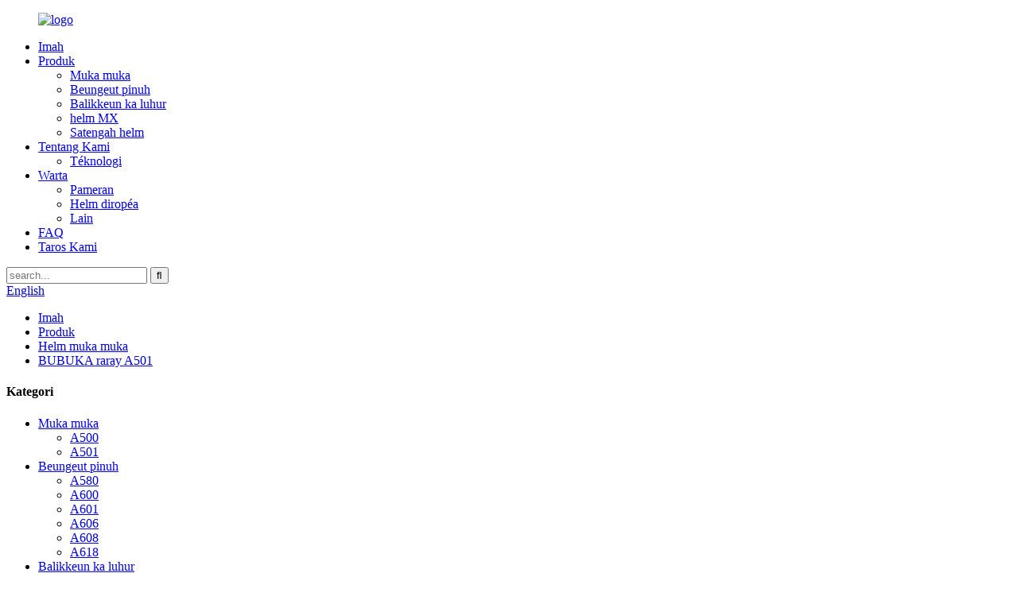

--- FILE ---
content_type: text/html
request_url: http://su.aegis-protection.net/open-face-a501/
body_size: 8724
content:
<!DOCTYPE html> <html dir="ltr" lang="su"> <head> <meta charset="UTF-8"/> <title>OPEN FACE A501 Factory - Cina OPEN FACE A501 Produsén &amp; Suppliers</title> <meta http-equiv="Content-Type" content="text/html; charset=UTF-8" /> <!-- Global site tag (gtag.js) - Google Analytics --> <script async src="https://www.googletagmanager.com/gtag/js?id=UA-233491898-39"></script> <script>
  window.dataLayer = window.dataLayer || [];
  function gtag(){dataLayer.push(arguments);}
  gtag('js', new Date());

  gtag('config', 'UA-233491898-39');
</script>  <meta name="viewport" content="width=device-width,initial-scale=1,minimum-scale=1,maximum-scale=1,user-scalable=no"> <link rel="apple-touch-icon-precomposed" href=""> <meta name="format-detection" content="telephone=no"> <meta name="apple-mobile-web-app-capable" content="yes"> <meta name="apple-mobile-web-app-status-bar-style" content="black"> <link href="//cdn.globalso.com/aegis-protection/style/global/style.css" rel="stylesheet" onload="this.onload=null;this.rel='stylesheet'"> <link href="//cdn.globalso.com/aegis-protection/style/public/public.css" rel="stylesheet" onload="this.onload=null;this.rel='stylesheet'"> <script type="text/javascript" src="//cdn.globalso.com/aegis-protection/style/global/js/jquery.min.js"></script> <link rel="shortcut icon" href="//cdn.globalso.com/aegis-protection/favicon.jpg" /> <link rel="canonical" href="https://www.aegis-protection.net/open-face-a501/" /> <meta name="description" content="OPEN FACE A501 Pabrikan, Pabrik, Pemasok Ti Cina,"quality first, price lowest, service best" is the spirit of our company. we sincerely welcome you to visit company and negotiate mutual business!" /> <link href="//cdn.globalso.com/hide_search.css" rel="stylesheet"/><link href="//www.aegis-protection.net/style/su.html.css" rel="stylesheet"/></head> <body> <header class="head-wrapper page-wrapper">   <nav class="nav-bar">     <div class="nav-wrap">     <figure class="logo"><a href="/">                 <img src="//cdn.globalso.com/aegis-protection/logo1.png" alt="logo">                 </a></figure>     <div class="nav-toggle"></div>     <ul class="nav">        <li><a href="/">Imah</a></li> <li><a href="/products/">Produk</a> <ul class="sub-menu"> 	<li><a href="/open-face-helmet/">Muka muka</a></li> 	<li><a href="/full-face-helmet/">Beungeut pinuh</a></li> 	<li><a href="/flip-up-helmet/">Balikkeun ka luhur</a></li> 	<li><a href="/mx-helmet/">helm MX</a></li> 	<li><a href="/half-helmet/">Satengah helm</a></li> </ul> </li> <li><a href="/about-us/">Tentang Kami</a> <ul class="sub-menu"> 	<li><a href="/technology/">Téknologi</a></li> </ul> </li> <li><a href="/news/">Warta</a> <ul class="sub-menu"> 	<li><a href="/news_catalog/exhibition/">Pameran</a></li> 	<li><a href="/news_catalog/updated-helmets/">Helm diropéa</a></li> 	<li><a href="/news_catalog/others/">Lain</a></li> </ul> </li> <li><a href="/faq/">FAQ</a></li> <li><a href="/contact-us/">Taros Kami</a></li>       </ul>     <div class="head-right">       <div class="head-search">         <div class="head-search-form">          <form  action="/search.php" method="get">           <input class="search-ipt" type="text" placeholder="search..."  name="s" id="s" />           <input type="hidden" name="cat" value="490"/>           <input class="search-btn" type="submit"  id="searchsubmit" value="&#xf002;"/>         </form>         </div>         <div class="search-toggle"></div>       </div>        <div class="change-language ensemble">   <div class="change-language-info">     <div class="change-language-title medium-title">        <div class="language-flag language-flag-en"><a href="https://www.aegis-protection.net/"><b class="country-flag"></b><span>English</span> </a></div>        <b class="language-icon"></b>      </div> 	<div class="change-language-cont sub-content">         <div class="empty"></div>     </div>   </div> </div> <!--theme184-->    </div>     </div>   </nav> </header>     <nav class="path-bar">   <ul class="path-nav gm-sep">     <li> <a itemprop="breadcrumb" href="/">Imah</a></li><li> <a itemprop="breadcrumb" href="/products/" title="Products">Produk</a> </li><li> <a itemprop="breadcrumb" href="/open-face-helmet/" title="Open face helmet">Helm muka muka</a> </li><li> <a href="#">BUBUKA raray A501</a></li>   </ul> </nav>	 <section class="layout main_content">      	 <aside class="aside"> <section class="aside-wrap">            <section class="side-widget">              <div class="side-tit-bar">                 <h4 class="side-tit">Kategori</h4>              </div>               <ul class="side-cate">                <li class="current-menu-ancestor current-menu-parent"><a href="/open-face-helmet/">Muka muka</a> <ul class="sub-menu"> 	<li><a href="/open-face-a500/">A500</a></li> 	<li class="nav-current"><a href="/open-face-a501/">A501</a></li> </ul> </li> <li><a href="/full-face-helmet/">Beungeut pinuh</a> <ul class="sub-menu"> 	<li><a href="/full-face-a580/">A580</a></li> 	<li><a href="/full-face-a600/">A600</a></li> 	<li><a href="/full-face-a601/">A601</a></li> 	<li><a href="/full-face-a606/">A606</a></li> 	<li><a href="/full-face-a608/">A608</a></li> 	<li><a href="/full-face-a618/">A618</a></li> </ul> </li> <li><a href="/flip-up-helmet/">Balikkeun ka luhur</a> <ul class="sub-menu"> 	<li><a href="/flip-up-a900/">A900</a></li> </ul> </li> <li><a href="/half-helmet/">Satengah helm</a> <ul class="sub-menu"> 	<li><a href="/half-helmet-a888/">A888</a></li> </ul> </li> <li><a href="/mx-helmet/">helm MX</a> <ul class="sub-menu"> 	<li><a href="/off-road-a780/">A780</a></li> 	<li><a href="/off-road-a800/">A800</a></li> </ul> </li>                 </ul>                 </section>  		  <div class="side-widget">                 <div class="side-tit-bar">                 <h2 class="side-tit">produk unggulan</h2>                 </div>                 <div class="side-product-items">                 <span  class="btn-prev"></span>          			<div class="items_content">                      <ul class="gm-sep"> <li class="side_product_item"><figure>                              <a  class="item-img" href="/mx-helmet-model-a619-product/"><img src="//cdn.globalso.com/aegis-protection/2-removebg-preview_看图王-300x300.png" alt="MX helm modél A619"></a>                               <figcaption><a href="/mx-helmet-model-a619-product/">MX helm modél A619</a></figcaption>                           </figure>                           </li>                         <li class="side_product_item"><figure>                              <a  class="item-img" href="/full-face-a618-carbon-3k-black-matt-new-arrival-product/"><img src="//cdn.globalso.com/aegis-protection/16572571234311-300x300.jpg" alt="Muka pinuh A618 karbon 3K matt hideung (kadatangan anyar)"></a>                               <figcaption><a href="/full-face-a618-carbon-3k-black-matt-new-arrival-product/">Muka pinuh A618 karbon 3K matt hideung (kadatangan anyar)</a></figcaption>                           </figure>                           </li>                         <li class="side_product_item"><figure>                              <a  class="item-img" href="/open-face-a500-carbon-3k-glossy-new-product/"><img src="//cdn.globalso.com/aegis-protection/IMG_7250-拷贝-300x300.jpg" alt="Muka muka A500 Carbon 3K herang"></a>                               <figcaption><a href="/open-face-a500-carbon-3k-glossy-new-product/">Muka muka A500 Carbon 3K herang</a></figcaption>                           </figure>                           </li>                         <li class="side_product_item"><figure>                              <a  class="item-img" href="/full-face-a606-carbon-3k-black-matt-product/"><img src="//cdn.globalso.com/aegis-protection/IMG_9743-编辑-300x300.jpg" alt="raray pinuh A606 karbon 3K matt hideung"></a>                               <figcaption><a href="/full-face-a606-carbon-3k-black-matt-product/">raray pinuh A606 karbon 3K matt hideung</a></figcaption>                           </figure>                           </li>                         <li class="side_product_item"><figure>                              <a  class="item-img" href="/a900-matt-black-product/"><img src="//cdn.globalso.com/aegis-protection/微信图片_2022072714180213-removebg-preview-300x300.png" alt="FIP UP HELMET A900 MATT BLACK"></a>                               <figcaption><a href="/a900-matt-black-product/">FIP UP HELMET A900 MATT BLACK</a></figcaption>                           </figure>                           </li>                         <li class="side_product_item"><figure>                              <a  class="item-img" href="/full-face-helmet-a601-black-matt-new-arrival-product/"><img src="//cdn.globalso.com/aegis-protection/2-removebg-preview-removebg-preview2-300x300.png" alt="Helm full face A601 Black matt (kadatangan anyar)"></a>                               <figcaption><a href="/full-face-helmet-a601-black-matt-new-arrival-product/">Helm full face A601 Black matt (kadatangan anyar)</a></figcaption>                           </figure>                           </li>                         <li class="side_product_item"><figure>                              <a  class="item-img" href="/a800-matt-black-product/"><img src="//cdn.globalso.com/aegis-protection/1657023517145-300x300.jpg" alt="OFF ROAD helm A800 Retro"></a>                               <figcaption><a href="/a800-matt-black-product/">OFF ROAD helm A800 Retro</a></figcaption>                           </figure>                           </li>                         <li class="side_product_item"><figure>                              <a  class="item-img" href="/a888-plain-product/"><img src="//cdn.globalso.com/aegis-protection/MATT_BLACK-removebg-preview-300x300.png" alt="RINGAN, Awét satengah helm A888 polos"></a>                               <figcaption><a href="/a888-plain-product/">RINGAN, Awét satengah helm A888 polos</a></figcaption>                           </figure>                           </li>                                                                </ul>                  </div>                 <span  class="btn-next"></span>                 </div>             </div> 		   </section> 	  </aside>       <section class="main">        <div class="main-tit-bar">                  <h1 class="title">BUBUKA raray A501</h1>                  <div class="share-this"> <div class="addthis_sharing_toolbox"></div>                  </div>                  <div class="clear"></div>               </div>      <div class="items_list">                 <ul class="gm-sep">    <li class="product-item wow flipInY animated">             <figure class="item-wrap">               <span class="item_img"><img src="//cdn.globalso.com/aegis-protection/IMG_6874-拷贝-300x300.jpg" alt="HELMET MUKA BUKAK (HELMET MOTOR 3/4) A501 Rodder Bones"><a href="/open-face-helmet-34-motorcycle-helmets-a501-rodder-bones-product/" title="OPEN FACE HELMET (3/4 MOTORCYCLE HELMETS) A501 Rodder Bones" class="item-shadow"></a> </span>              <figcaption class="item-info">                 <a href="/open-face-helmet-34-motorcycle-helmets-a501-rodder-bones-product/" class="view-btn">nempo jéntré</a> </figcaption>                 	                 <span class="top_left">Panas!</span>                             </figure>           </li>    <li class="product-item wow flipInY animated">             <figure class="item-wrap">               <span class="item_img"><img src="//cdn.globalso.com/aegis-protection/IMG_6734-300x300.jpg" alt="Muka helm A501 Carbon forge"><a href="/open-face-helmet-a501-carbon-forge-product/" title="Open face helmet A501 Carbon forge" class="item-shadow"></a> </span>              <figcaption class="item-info">                 <a href="/open-face-helmet-a501-carbon-forge-product/" class="view-btn">nempo jéntré</a> </figcaption>                 	                 <span class="top_left">Panas!</span>                             </figure>           </li>    <li class="product-item wow flipInY animated">             <figure class="item-wrap">               <span class="item_img"><img src="//cdn.globalso.com/aegis-protection/IMG_6854-拷贝-300x300.jpg" alt="Muka muka A501 karbon 3K"><a href="/open-face-a501-carbon-3k-product/" title="Open face A501 carbon 3K" class="item-shadow"></a> </span>              <figcaption class="item-info">                 <a href="/open-face-a501-carbon-3k-product/" class="view-btn">nempo jéntré</a> </figcaption>                 	                 <span class="top_left">Panas!</span>                             </figure>           </li>    <li class="product-item wow flipInY animated">             <figure class="item-wrap">               <span class="item_img"><img src="//cdn.globalso.com/aegis-protection/IMG_6823-拷贝-300x300.jpg" alt="BUBUKA raray helm A501 Fiberglass Mono"><a href="/a501-matt-black-product/" title="OPEN FACE HELMET A501  Fiberglass Mono" class="item-shadow"></a> </span>              <figcaption class="item-info">                 <a href="/a501-matt-black-product/" class="view-btn">nempo jéntré</a> </figcaption>                 	                 <span class="top_left">Panas!</span>                             </figure>           </li>    <li class="product-item wow flipInY animated">             <figure class="item-wrap">               <span class="item_img"><img src="//cdn.globalso.com/aegis-protection/IMG_9292-removebg-preview-300x300.png" alt="Helm raray muka (3/4 Helm motor) A501 STAR"><a href="/a501-star-product/" title="OPEN FACE HELMET (3/4 Motorcycle Helmets) A501 STAR" class="item-shadow"></a> </span>              <figcaption class="item-info">                 <a href="/a501-star-product/" class="view-btn">nempo jéntré</a> </figcaption>                             </figure>           </li>    <li class="product-item wow flipInY animated">             <figure class="item-wrap">               <span class="item_img"><img src="//cdn.globalso.com/aegis-protection/IMG_6915-拷贝-300x300.jpg" alt="HELMET BUKUNG (3/4 Helm Motor) BENDERA A501"><a href="/a501-flag-product/" title="OPEN FACE HELMET (3/4 Motorcycle Helmets) A501 FLAG" class="item-shadow"></a> </span>              <figcaption class="item-info">                 <a href="/a501-flag-product/" class="view-btn">nempo jéntré</a> </figcaption>                             </figure>           </li>          </ul>        </div>            <div class="page-bar">          <div class="pages"></div>       </div>    </section> </section> <footer class="web_footer">     <div class="foot_service">       <div class="layout">         <div class="foot_items">           <nav class="foot_item wow fadeInLeftA" data-wow-delay=".1s" data-wow-duration=".8s">           <div class="foot_item_hd">               <h2 class="title"><a href="/about-us/">tentang Kami</a></h2>             </div>             <div class="foot_item_hd">                     <img src="https://www.aegis-protection.net/uploads/logo2.png" alt="logo" class="logo">                     </div>             <div class="foot_item_bd">               <div class="company_subscribe">                 <div class="learn_more">                   <a href="javascript:" class="button email inquiryfoot" onclick="showMsgPop();">Ménta Quote a</a>                 </div>               </div>               <ul class="foot_sns">                             <li><a target="_blank" href="https://www.facebook.com/AegisHelmets/?ref=pages_you_manage"><img src="//cdn.globalso.com/aegis-protection/face.jpg" alt="beungeut"></a></li>                         <li><a target="_blank" href="https://www.instagram.com/aegis_helmet/"><img src="//cdn.globalso.com/aegis-protection/ins.jpg" alt="asup"></a></li>                         <li><a target="_blank" href="https://www.youtube.com/channel/UCWFys6imUWWYRwLGbalnSZw"><img src="//cdn.globalso.com/aegis-protection/youtube.jpg" alt="youtube"></a></li>                         <li><a target="_blank" href="https://www.tiktok.com/@aegishelmet"><img src="//cdn.globalso.com/aegis-protection/logoDouyin.jpg" alt="logoDouyin"></a></li>                           </ul>             </div>           </nav>           <nav class="foot_item wow fadeInLeftA" data-wow-delay=".1s" data-wow-duration=".8s">           <div class="foot_item_hd">               <h2 class="title">produk</h2>             </div>                         <div class="foot_item_bd">               <ul class="side-cate">                <li class="current-menu-ancestor current-menu-parent"><a href="/open-face-helmet/">Muka muka</a> <ul class="sub-menu"> 	<li><a href="/open-face-a500/">A500</a></li> 	<li class="nav-current"><a href="/open-face-a501/">A501</a></li> </ul> </li> <li><a href="/full-face-helmet/">Beungeut pinuh</a> <ul class="sub-menu"> 	<li><a href="/full-face-a580/">A580</a></li> 	<li><a href="/full-face-a600/">A600</a></li> 	<li><a href="/full-face-a601/">A601</a></li> 	<li><a href="/full-face-a606/">A606</a></li> 	<li><a href="/full-face-a608/">A608</a></li> 	<li><a href="/full-face-a618/">A618</a></li> </ul> </li> <li><a href="/flip-up-helmet/">Balikkeun ka luhur</a> <ul class="sub-menu"> 	<li><a href="/flip-up-a900/">A900</a></li> </ul> </li> <li><a href="/half-helmet/">Satengah helm</a> <ul class="sub-menu"> 	<li><a href="/half-helmet-a888/">A888</a></li> </ul> </li> <li><a href="/mx-helmet/">helm MX</a> <ul class="sub-menu"> 	<li><a href="/off-road-a780/">A780</a></li> 	<li><a href="/off-road-a800/">A800</a></li> </ul> </li>                 </ul>             </div>           </nav>           <nav class="foot_item wow fadeInLeftA" data-wow-delay=".2s" data-wow-duration=".8s">             <div class="foot_item_hd">               <h2 class="title">warta</h2>             </div>             <div class="foot_item_bd">               <ul> 			                                  <li class="news_cell">                   <!-- <figure class="cell_img">  			   <a href="https://www.aegis-protection.net/news/exhibition/">	<img src="//cdn.globalso.com/aegis-protection/i63q.jpg" alt="news"> 	</a> 			  </figure> -->                   <div class="cell_cont">                     <h3 class="news_tit"><a href="/news/exhibition/">Pameran</a></h3>                                       </div>                 </li>                                 <li class="news_cell">                   <!-- <figure class="cell_img">  			   <a href="https://www.aegis-protection.net/news/ece-22-06-standard-test-passed/"></a> 			  </figure> -->                   <div class="cell_cont">                     <h3 class="news_tit"><a href="/news/ece-22-06-standard-test-passed/">ECE 22.06 TES STANDAR LULUS</a></h3>                                       </div>                 </li>                                 <li class="news_cell">                   <!-- <figure class="cell_img">  			   <a href="https://www.aegis-protection.net/news/helmets-new-homologation/"></a> 			  </figure> -->                   <div class="cell_cont">                     <h3 class="news_tit"><a href="/news/helmets-new-homologation/">HELMET, HOMOLOGASI ANYAR</a></h3>                                       </div>                 </li>                               </ul>             </div>           </nav>           <nav class="foot_item wow fadeInLeftA" data-wow-delay=".3s" data-wow-duration=".8s">             <div class="foot_item_hd">               <h2 class="title"><a href="/contact-us/">taros Kami</a></h2>             </div>             <div class="foot_item_bd">                <address class="foot_contact_list">               <!-- icons:                    ============================                    contact_ico_local                    contact_ico_phone                    contact_ico_email                    contact_ico_fax                    contact_ico_skype                    contact_ico_time -->                <ul> 			                    <li class="contact_item">                    <i class="contact_ico contact_ico_local"></i>                    <div class="contact_txt">                      <span class="item_val">alamat pabrik: No.22 Xingye Jalan, Yangxin County, Kota Huangshi, Hubei, Cina</span>                    </div>                  </li> 				                  <li class="contact_item">                    <i class="contact_ico contact_ico_phone"></i> 				                       <div class="contact_txt"> 				   <span class="contact_label">Telepon:</span>                      <a class="tel_link" href="tel:+86 0714-7308268"><span class="item_val">+86 0714-7308268</span></a>                    </div> 				   				                    </li>                                     <li class="contact_item">                    <i class="contact_ico contact_ico_email"></i>                    <div class="contact_txt">                      <a href="mailto:info@aegis-protection.com" ><span class="item_val">info@aegis-protection.com</span></a>                    </div>                  </li> 				                 </ul>               </address>             </div>           </nav>         </div>       </div>     </div>     <div class="foot-copyright">     <p>© Hak Cipta - 2010-2022 : Sadaya Hak Ditangtayungan.<script type="text/javascript" src="//www.globalso.site/livechat.js"></script></p>     <a href="/featured/">Produk Panas</a>, <a href="/sitemap.xml">Peta situs</a><br><a href='/updated-motorcycle-helmet/' title='Updated Motorcycle Helmet'>Helm motor diropéa</a>,  <a href='/jet-helemt/' title='Jet Helemt'>Jet Helemt</a>,  <a href='/motorcycle-racing-helmets/' title='Motorcycle Racing Helmets'>Helm Balap Motor</a>,  <a href='/dot-helemt/' title='Dot Helemt'>Titik Helemt</a>,  <a href='/top-motorcycle-helmets/' title='Top Motorcycle Helmets'>Top motor Helms</a>,  <a href='/dog-helmet/' title='Dog Helmet'>Helm Anjing</a>,    </div>   </footer>                 <aside class="scrollsidebar" id="scrollsidebar">   <div class="side_content">     <div class="side_list">       <header class="hd"><img src="//cdn.globalso.com/title_pic.png" alt="Inuiry online"/></header>       <div class="cont">         <li><a class="email" href="javascript:" onclick="showMsgPop();">Kirim surélék</a></li>                         <li><a target="_blank" class="skype" href="skype:info@aegis-protection.com?chat">Skype</a></li>                         <!--         <li><a target="_blank" class="whatsapp" href="https://api.whatsapp.com/send?phone=8618516158070&text=Hello">WhatsApp1</a></li> -->         <li><a target="_blank" class="whatsapp" href="https://api.whatsapp.com/send?phone=8613666132716&text=Hello">WhatsApp</a></li>       </div>                   <div class="side_title"><a  class="close_btn"><span>x</span></a></div>     </div>   </div>   <div class="show_btn"></div> </aside>   <section class="inquiry-pop-bd">            <section class="inquiry-pop">                 <i class="ico-close-pop" onclick="hideMsgPop();"></i>  <script type="text/javascript" src="//www.globalso.site/form.js"></script>            </section> </section>  <script type="text/javascript" src="//cdn.globalso.com/aegis-protection/style/global/js/common.js"></script> <script type="text/javascript" src="//cdn.globalso.com/aegis-protection/style/public/public.js"></script> <!--[if lt IE 9]> <script src="//cdn.globalso.com/aegis-protection/style/global/js/html5.js"></script> <![endif]--> <script>
function getCookie(name) {
    var arg = name + "=";
    var alen = arg.length;
    var clen = document.cookie.length;
    var i = 0;
    while (i < clen) {
        var j = i + alen;
        if (document.cookie.substring(i, j) == arg) return getCookieVal(j);
        i = document.cookie.indexOf(" ", i) + 1;
        if (i == 0) break;
    }
    return null;
}
function setCookie(name, value) {
    var expDate = new Date();
    var argv = setCookie.arguments;
    var argc = setCookie.arguments.length;
    var expires = (argc > 2) ? argv[2] : null;
    var path = (argc > 3) ? argv[3] : null;
    var domain = (argc > 4) ? argv[4] : null;
    var secure = (argc > 5) ? argv[5] : false;
    if (expires != null) {
        expDate.setTime(expDate.getTime() + expires);
    }
    document.cookie = name + "=" + escape(value) + ((expires == null) ? "": ("; expires=" + expDate.toUTCString())) + ((path == null) ? "": ("; path=" + path)) + ((domain == null) ? "": ("; domain=" + domain)) + ((secure == true) ? "; secure": "");
}
function getCookieVal(offset) {
    var endstr = document.cookie.indexOf(";", offset);
    if (endstr == -1) endstr = document.cookie.length;
    return unescape(document.cookie.substring(offset, endstr));
}

var firstshow = 0;
var cfstatshowcookie = getCookie('easyiit_stats');
if (cfstatshowcookie != 1) {
    a = new Date();
    h = a.getHours();
    m = a.getMinutes();
    s = a.getSeconds();
    sparetime = 1000 * 60 * 60 * 24 * 1 - (h * 3600 + m * 60 + s) * 1000 - 1;
    setCookie('easyiit_stats', 1, sparetime, '/');
    firstshow = 1;
}
if (!navigator.cookieEnabled) {
    firstshow = 0;
}
var referrer = escape(document.referrer);
var currweb = escape(location.href);
var screenwidth = screen.width;
var screenheight = screen.height;
var screencolordepth = screen.colorDepth;
$(function($){
   $.get("/statistic.php", { action:'stats_init', assort:0, referrer:referrer, currweb:currweb , firstshow:firstshow ,screenwidth:screenwidth, screenheight: screenheight, screencolordepth: screencolordepth, ranstr: Math.random()},function(data){}, "json");
			
});
</script> <ul class="prisna-wp-translate-seo" id="prisna-translator-seo"><li class="language-flag language-flag-en"><a href="https://www.aegis-protection.net/open-face-a501/" title="English" target="_blank"><b class="country-flag"></b><span>English</span></a></li><li class="language-flag language-flag-zh"><a href="http://zh.aegis-protection.net/open-face-a501/" title="Chinese" target="_blank"><b class="country-flag"></b><span>Chinese</span></a></li><li class="language-flag language-flag-zh-TW"><a href="http://zh-TW.aegis-protection.net/open-face-a501/" title="Chinese" target="_blank"><b class="country-flag"></b><span>Chinese</span></a></li><li class="language-flag language-flag-fr"><a href="http://fr.aegis-protection.net/open-face-a501/" title="French" target="_blank"><b class="country-flag"></b><span>French</span></a></li><li class="language-flag language-flag-de"><a href="http://de.aegis-protection.net/open-face-a501/" title="German" target="_blank"><b class="country-flag"></b><span>German</span></a></li><li class="language-flag language-flag-pt"><a href="http://pt.aegis-protection.net/open-face-a501/" title="Portuguese" target="_blank"><b class="country-flag"></b><span>Portuguese</span></a></li><li class="language-flag language-flag-es"><a href="http://es.aegis-protection.net/open-face-a501/" title="Spanish" target="_blank"><b class="country-flag"></b><span>Spanish</span></a></li><li class="language-flag language-flag-ru"><a href="http://ru.aegis-protection.net/open-face-a501/" title="Russian" target="_blank"><b class="country-flag"></b><span>Russian</span></a></li><li class="language-flag language-flag-ja"><a href="http://ja.aegis-protection.net/open-face-a501/" title="Japanese" target="_blank"><b class="country-flag"></b><span>Japanese</span></a></li><li class="language-flag language-flag-ko"><a href="http://ko.aegis-protection.net/open-face-a501/" title="Korean" target="_blank"><b class="country-flag"></b><span>Korean</span></a></li><li class="language-flag language-flag-ar"><a href="http://ar.aegis-protection.net/open-face-a501/" title="Arabic" target="_blank"><b class="country-flag"></b><span>Arabic</span></a></li><li class="language-flag language-flag-ga"><a href="http://ga.aegis-protection.net/open-face-a501/" title="Irish" target="_blank"><b class="country-flag"></b><span>Irish</span></a></li><li class="language-flag language-flag-el"><a href="http://el.aegis-protection.net/open-face-a501/" title="Greek" target="_blank"><b class="country-flag"></b><span>Greek</span></a></li><li class="language-flag language-flag-tr"><a href="http://tr.aegis-protection.net/open-face-a501/" title="Turkish" target="_blank"><b class="country-flag"></b><span>Turkish</span></a></li><li class="language-flag language-flag-it"><a href="http://it.aegis-protection.net/open-face-a501/" title="Italian" target="_blank"><b class="country-flag"></b><span>Italian</span></a></li><li class="language-flag language-flag-da"><a href="http://da.aegis-protection.net/open-face-a501/" title="Danish" target="_blank"><b class="country-flag"></b><span>Danish</span></a></li><li class="language-flag language-flag-ro"><a href="http://ro.aegis-protection.net/open-face-a501/" title="Romanian" target="_blank"><b class="country-flag"></b><span>Romanian</span></a></li><li class="language-flag language-flag-id"><a href="http://id.aegis-protection.net/open-face-a501/" title="Indonesian" target="_blank"><b class="country-flag"></b><span>Indonesian</span></a></li><li class="language-flag language-flag-cs"><a href="http://cs.aegis-protection.net/open-face-a501/" title="Czech" target="_blank"><b class="country-flag"></b><span>Czech</span></a></li><li class="language-flag language-flag-af"><a href="http://af.aegis-protection.net/open-face-a501/" title="Afrikaans" target="_blank"><b class="country-flag"></b><span>Afrikaans</span></a></li><li class="language-flag language-flag-sv"><a href="http://sv.aegis-protection.net/open-face-a501/" title="Swedish" target="_blank"><b class="country-flag"></b><span>Swedish</span></a></li><li class="language-flag language-flag-pl"><a href="http://pl.aegis-protection.net/open-face-a501/" title="Polish" target="_blank"><b class="country-flag"></b><span>Polish</span></a></li><li class="language-flag language-flag-eu"><a href="http://eu.aegis-protection.net/open-face-a501/" title="Basque" target="_blank"><b class="country-flag"></b><span>Basque</span></a></li><li class="language-flag language-flag-ca"><a href="http://ca.aegis-protection.net/open-face-a501/" title="Catalan" target="_blank"><b class="country-flag"></b><span>Catalan</span></a></li><li class="language-flag language-flag-eo"><a href="http://eo.aegis-protection.net/open-face-a501/" title="Esperanto" target="_blank"><b class="country-flag"></b><span>Esperanto</span></a></li><li class="language-flag language-flag-hi"><a href="http://hi.aegis-protection.net/open-face-a501/" title="Hindi" target="_blank"><b class="country-flag"></b><span>Hindi</span></a></li><li class="language-flag language-flag-lo"><a href="http://lo.aegis-protection.net/open-face-a501/" title="Lao" target="_blank"><b class="country-flag"></b><span>Lao</span></a></li><li class="language-flag language-flag-sq"><a href="http://sq.aegis-protection.net/open-face-a501/" title="Albanian" target="_blank"><b class="country-flag"></b><span>Albanian</span></a></li><li class="language-flag language-flag-am"><a href="http://am.aegis-protection.net/open-face-a501/" title="Amharic" target="_blank"><b class="country-flag"></b><span>Amharic</span></a></li><li class="language-flag language-flag-hy"><a href="http://hy.aegis-protection.net/open-face-a501/" title="Armenian" target="_blank"><b class="country-flag"></b><span>Armenian</span></a></li><li class="language-flag language-flag-az"><a href="http://az.aegis-protection.net/open-face-a501/" title="Azerbaijani" target="_blank"><b class="country-flag"></b><span>Azerbaijani</span></a></li><li class="language-flag language-flag-be"><a href="http://be.aegis-protection.net/open-face-a501/" title="Belarusian" target="_blank"><b class="country-flag"></b><span>Belarusian</span></a></li><li class="language-flag language-flag-bn"><a href="http://bn.aegis-protection.net/open-face-a501/" title="Bengali" target="_blank"><b class="country-flag"></b><span>Bengali</span></a></li><li class="language-flag language-flag-bs"><a href="http://bs.aegis-protection.net/open-face-a501/" title="Bosnian" target="_blank"><b class="country-flag"></b><span>Bosnian</span></a></li><li class="language-flag language-flag-bg"><a href="http://bg.aegis-protection.net/open-face-a501/" title="Bulgarian" target="_blank"><b class="country-flag"></b><span>Bulgarian</span></a></li><li class="language-flag language-flag-ceb"><a href="http://ceb.aegis-protection.net/open-face-a501/" title="Cebuano" target="_blank"><b class="country-flag"></b><span>Cebuano</span></a></li><li class="language-flag language-flag-ny"><a href="http://ny.aegis-protection.net/open-face-a501/" title="Chichewa" target="_blank"><b class="country-flag"></b><span>Chichewa</span></a></li><li class="language-flag language-flag-co"><a href="http://co.aegis-protection.net/open-face-a501/" title="Corsican" target="_blank"><b class="country-flag"></b><span>Corsican</span></a></li><li class="language-flag language-flag-hr"><a href="http://hr.aegis-protection.net/open-face-a501/" title="Croatian" target="_blank"><b class="country-flag"></b><span>Croatian</span></a></li><li class="language-flag language-flag-nl"><a href="http://nl.aegis-protection.net/open-face-a501/" title="Dutch" target="_blank"><b class="country-flag"></b><span>Dutch</span></a></li><li class="language-flag language-flag-et"><a href="http://et.aegis-protection.net/open-face-a501/" title="Estonian" target="_blank"><b class="country-flag"></b><span>Estonian</span></a></li><li class="language-flag language-flag-tl"><a href="http://tl.aegis-protection.net/open-face-a501/" title="Filipino" target="_blank"><b class="country-flag"></b><span>Filipino</span></a></li><li class="language-flag language-flag-fi"><a href="http://fi.aegis-protection.net/open-face-a501/" title="Finnish" target="_blank"><b class="country-flag"></b><span>Finnish</span></a></li><li class="language-flag language-flag-fy"><a href="http://fy.aegis-protection.net/open-face-a501/" title="Frisian" target="_blank"><b class="country-flag"></b><span>Frisian</span></a></li><li class="language-flag language-flag-gl"><a href="http://gl.aegis-protection.net/open-face-a501/" title="Galician" target="_blank"><b class="country-flag"></b><span>Galician</span></a></li><li class="language-flag language-flag-ka"><a href="http://ka.aegis-protection.net/open-face-a501/" title="Georgian" target="_blank"><b class="country-flag"></b><span>Georgian</span></a></li><li class="language-flag language-flag-gu"><a href="http://gu.aegis-protection.net/open-face-a501/" title="Gujarati" target="_blank"><b class="country-flag"></b><span>Gujarati</span></a></li><li class="language-flag language-flag-ht"><a href="http://ht.aegis-protection.net/open-face-a501/" title="Haitian" target="_blank"><b class="country-flag"></b><span>Haitian</span></a></li><li class="language-flag language-flag-ha"><a href="http://ha.aegis-protection.net/open-face-a501/" title="Hausa" target="_blank"><b class="country-flag"></b><span>Hausa</span></a></li><li class="language-flag language-flag-haw"><a href="http://haw.aegis-protection.net/open-face-a501/" title="Hawaiian" target="_blank"><b class="country-flag"></b><span>Hawaiian</span></a></li><li class="language-flag language-flag-iw"><a href="http://iw.aegis-protection.net/open-face-a501/" title="Hebrew" target="_blank"><b class="country-flag"></b><span>Hebrew</span></a></li><li class="language-flag language-flag-hmn"><a href="http://hmn.aegis-protection.net/open-face-a501/" title="Hmong" target="_blank"><b class="country-flag"></b><span>Hmong</span></a></li><li class="language-flag language-flag-hu"><a href="http://hu.aegis-protection.net/open-face-a501/" title="Hungarian" target="_blank"><b class="country-flag"></b><span>Hungarian</span></a></li><li class="language-flag language-flag-is"><a href="http://is.aegis-protection.net/open-face-a501/" title="Icelandic" target="_blank"><b class="country-flag"></b><span>Icelandic</span></a></li><li class="language-flag language-flag-ig"><a href="http://ig.aegis-protection.net/open-face-a501/" title="Igbo" target="_blank"><b class="country-flag"></b><span>Igbo</span></a></li><li class="language-flag language-flag-jw"><a href="http://jw.aegis-protection.net/open-face-a501/" title="Javanese" target="_blank"><b class="country-flag"></b><span>Javanese</span></a></li><li class="language-flag language-flag-kn"><a href="http://kn.aegis-protection.net/open-face-a501/" title="Kannada" target="_blank"><b class="country-flag"></b><span>Kannada</span></a></li><li class="language-flag language-flag-kk"><a href="http://kk.aegis-protection.net/open-face-a501/" title="Kazakh" target="_blank"><b class="country-flag"></b><span>Kazakh</span></a></li><li class="language-flag language-flag-km"><a href="http://km.aegis-protection.net/open-face-a501/" title="Khmer" target="_blank"><b class="country-flag"></b><span>Khmer</span></a></li><li class="language-flag language-flag-ku"><a href="http://ku.aegis-protection.net/open-face-a501/" title="Kurdish" target="_blank"><b class="country-flag"></b><span>Kurdish</span></a></li><li class="language-flag language-flag-ky"><a href="http://ky.aegis-protection.net/open-face-a501/" title="Kyrgyz" target="_blank"><b class="country-flag"></b><span>Kyrgyz</span></a></li><li class="language-flag language-flag-la"><a href="http://la.aegis-protection.net/open-face-a501/" title="Latin" target="_blank"><b class="country-flag"></b><span>Latin</span></a></li><li class="language-flag language-flag-lv"><a href="http://lv.aegis-protection.net/open-face-a501/" title="Latvian" target="_blank"><b class="country-flag"></b><span>Latvian</span></a></li><li class="language-flag language-flag-lt"><a href="http://lt.aegis-protection.net/open-face-a501/" title="Lithuanian" target="_blank"><b class="country-flag"></b><span>Lithuanian</span></a></li><li class="language-flag language-flag-lb"><a href="http://lb.aegis-protection.net/open-face-a501/" title="Luxembou.." target="_blank"><b class="country-flag"></b><span>Luxembou..</span></a></li><li class="language-flag language-flag-mk"><a href="http://mk.aegis-protection.net/open-face-a501/" title="Macedonian" target="_blank"><b class="country-flag"></b><span>Macedonian</span></a></li><li class="language-flag language-flag-mg"><a href="http://mg.aegis-protection.net/open-face-a501/" title="Malagasy" target="_blank"><b class="country-flag"></b><span>Malagasy</span></a></li><li class="language-flag language-flag-ms"><a href="http://ms.aegis-protection.net/open-face-a501/" title="Malay" target="_blank"><b class="country-flag"></b><span>Malay</span></a></li><li class="language-flag language-flag-ml"><a href="http://ml.aegis-protection.net/open-face-a501/" title="Malayalam" target="_blank"><b class="country-flag"></b><span>Malayalam</span></a></li><li class="language-flag language-flag-mt"><a href="http://mt.aegis-protection.net/open-face-a501/" title="Maltese" target="_blank"><b class="country-flag"></b><span>Maltese</span></a></li><li class="language-flag language-flag-mi"><a href="http://mi.aegis-protection.net/open-face-a501/" title="Maori" target="_blank"><b class="country-flag"></b><span>Maori</span></a></li><li class="language-flag language-flag-mr"><a href="http://mr.aegis-protection.net/open-face-a501/" title="Marathi" target="_blank"><b class="country-flag"></b><span>Marathi</span></a></li><li class="language-flag language-flag-mn"><a href="http://mn.aegis-protection.net/open-face-a501/" title="Mongolian" target="_blank"><b class="country-flag"></b><span>Mongolian</span></a></li><li class="language-flag language-flag-my"><a href="http://my.aegis-protection.net/open-face-a501/" title="Burmese" target="_blank"><b class="country-flag"></b><span>Burmese</span></a></li><li class="language-flag language-flag-ne"><a href="http://ne.aegis-protection.net/open-face-a501/" title="Nepali" target="_blank"><b class="country-flag"></b><span>Nepali</span></a></li><li class="language-flag language-flag-no"><a href="http://no.aegis-protection.net/open-face-a501/" title="Norwegian" target="_blank"><b class="country-flag"></b><span>Norwegian</span></a></li><li class="language-flag language-flag-ps"><a href="http://ps.aegis-protection.net/open-face-a501/" title="Pashto" target="_blank"><b class="country-flag"></b><span>Pashto</span></a></li><li class="language-flag language-flag-fa"><a href="http://fa.aegis-protection.net/open-face-a501/" title="Persian" target="_blank"><b class="country-flag"></b><span>Persian</span></a></li><li class="language-flag language-flag-pa"><a href="http://pa.aegis-protection.net/open-face-a501/" title="Punjabi" target="_blank"><b class="country-flag"></b><span>Punjabi</span></a></li><li class="language-flag language-flag-sr"><a href="http://sr.aegis-protection.net/open-face-a501/" title="Serbian" target="_blank"><b class="country-flag"></b><span>Serbian</span></a></li><li class="language-flag language-flag-st"><a href="http://st.aegis-protection.net/open-face-a501/" title="Sesotho" target="_blank"><b class="country-flag"></b><span>Sesotho</span></a></li><li class="language-flag language-flag-si"><a href="http://si.aegis-protection.net/open-face-a501/" title="Sinhala" target="_blank"><b class="country-flag"></b><span>Sinhala</span></a></li><li class="language-flag language-flag-sk"><a href="http://sk.aegis-protection.net/open-face-a501/" title="Slovak" target="_blank"><b class="country-flag"></b><span>Slovak</span></a></li><li class="language-flag language-flag-sl"><a href="http://sl.aegis-protection.net/open-face-a501/" title="Slovenian" target="_blank"><b class="country-flag"></b><span>Slovenian</span></a></li><li class="language-flag language-flag-so"><a href="http://so.aegis-protection.net/open-face-a501/" title="Somali" target="_blank"><b class="country-flag"></b><span>Somali</span></a></li><li class="language-flag language-flag-sm"><a href="http://sm.aegis-protection.net/open-face-a501/" title="Samoan" target="_blank"><b class="country-flag"></b><span>Samoan</span></a></li><li class="language-flag language-flag-gd"><a href="http://gd.aegis-protection.net/open-face-a501/" title="Scots Gaelic" target="_blank"><b class="country-flag"></b><span>Scots Gaelic</span></a></li><li class="language-flag language-flag-sn"><a href="http://sn.aegis-protection.net/open-face-a501/" title="Shona" target="_blank"><b class="country-flag"></b><span>Shona</span></a></li><li class="language-flag language-flag-sd"><a href="http://sd.aegis-protection.net/open-face-a501/" title="Sindhi" target="_blank"><b class="country-flag"></b><span>Sindhi</span></a></li><li class="language-flag language-flag-su"><a href="http://su.aegis-protection.net/open-face-a501/" title="Sundanese" target="_blank"><b class="country-flag"></b><span>Sundanese</span></a></li><li class="language-flag language-flag-sw"><a href="http://sw.aegis-protection.net/open-face-a501/" title="Swahili" target="_blank"><b class="country-flag"></b><span>Swahili</span></a></li><li class="language-flag language-flag-tg"><a href="http://tg.aegis-protection.net/open-face-a501/" title="Tajik" target="_blank"><b class="country-flag"></b><span>Tajik</span></a></li><li class="language-flag language-flag-ta"><a href="http://ta.aegis-protection.net/open-face-a501/" title="Tamil" target="_blank"><b class="country-flag"></b><span>Tamil</span></a></li><li class="language-flag language-flag-te"><a href="http://te.aegis-protection.net/open-face-a501/" title="Telugu" target="_blank"><b class="country-flag"></b><span>Telugu</span></a></li><li class="language-flag language-flag-th"><a href="http://th.aegis-protection.net/open-face-a501/" title="Thai" target="_blank"><b class="country-flag"></b><span>Thai</span></a></li><li class="language-flag language-flag-uk"><a href="http://uk.aegis-protection.net/open-face-a501/" title="Ukrainian" target="_blank"><b class="country-flag"></b><span>Ukrainian</span></a></li><li class="language-flag language-flag-ur"><a href="http://ur.aegis-protection.net/open-face-a501/" title="Urdu" target="_blank"><b class="country-flag"></b><span>Urdu</span></a></li><li class="language-flag language-flag-uz"><a href="http://uz.aegis-protection.net/open-face-a501/" title="Uzbek" target="_blank"><b class="country-flag"></b><span>Uzbek</span></a></li><li class="language-flag language-flag-vi"><a href="http://vi.aegis-protection.net/open-face-a501/" title="Vietnamese" target="_blank"><b class="country-flag"></b><span>Vietnamese</span></a></li><li class="language-flag language-flag-cy"><a href="http://cy.aegis-protection.net/open-face-a501/" title="Welsh" target="_blank"><b class="country-flag"></b><span>Welsh</span></a></li><li class="language-flag language-flag-xh"><a href="http://xh.aegis-protection.net/open-face-a501/" title="Xhosa" target="_blank"><b class="country-flag"></b><span>Xhosa</span></a></li><li class="language-flag language-flag-yi"><a href="http://yi.aegis-protection.net/open-face-a501/" title="Yiddish" target="_blank"><b class="country-flag"></b><span>Yiddish</span></a></li><li class="language-flag language-flag-yo"><a href="http://yo.aegis-protection.net/open-face-a501/" title="Yoruba" target="_blank"><b class="country-flag"></b><span>Yoruba</span></a></li><li class="language-flag language-flag-zu"><a href="http://zu.aegis-protection.net/open-face-a501/" title="Zulu" target="_blank"><b class="country-flag"></b><span>Zulu</span></a></li><li class="language-flag language-flag-rw"><a href="http://rw.aegis-protection.net/open-face-a501/" title="Kinyarwanda" target="_blank"><b class="country-flag"></b><span>Kinyarwanda</span></a></li><li class="language-flag language-flag-tt"><a href="http://tt.aegis-protection.net/open-face-a501/" title="Tatar" target="_blank"><b class="country-flag"></b><span>Tatar</span></a></li><li class="language-flag language-flag-or"><a href="http://or.aegis-protection.net/open-face-a501/" title="Oriya" target="_blank"><b class="country-flag"></b><span>Oriya</span></a></li><li class="language-flag language-flag-tk"><a href="http://tk.aegis-protection.net/open-face-a501/" title="Turkmen" target="_blank"><b class="country-flag"></b><span>Turkmen</span></a></li><li class="language-flag language-flag-ug"><a href="http://ug.aegis-protection.net/open-face-a501/" title="Uyghur" target="_blank"><b class="country-flag"></b><span>Uyghur</span></a></li></ul><link rel='stylesheet' id='fl-builder-layout-1338-css'  href='https://www.aegis-protection.net/uploads/bb-plugin/cache/1338-layout.css?ver=a930a01aad2453e45335a7e8ac72c6d3' type='text/css' media='all' /> <link rel='stylesheet' id='fl-builder-layout-1333-css'  href='https://www.aegis-protection.net/uploads/bb-plugin/cache/1333-layout-partial.css?ver=7a55c067e8905229d489d69d7315cb95' type='text/css' media='all' /> <link rel='stylesheet' id='fl-builder-layout-1329-css'  href='https://www.aegis-protection.net/uploads/bb-plugin/cache/1329-layout-partial.css?ver=94b6c43a95ff363a0e5a5ba7496248ee' type='text/css' media='all' />   <script type='text/javascript' src='https://www.aegis-protection.net/uploads/bb-plugin/cache/1338-layout.js?ver=a930a01aad2453e45335a7e8ac72c6d3'></script>     <script src="//cdnus.globalso.com/common_front.js"></script><script src="//www.aegis-protection.net/style/su.html.js"></script></body>  </html><!-- Globalso Cache file was created in 0.43118190765381 seconds, on 09-10-23 17:59:48 -->

--- FILE ---
content_type: text/css
request_url: https://www.aegis-protection.net/uploads/bb-plugin/cache/1333-layout-partial.css?ver=7a55c067e8905229d489d69d7315cb95
body_size: 729
content:
 .fl-node-627b504f03440 > .fl-row-content-wrap {padding-right:0px;padding-left:0px;} .fl-node-627b504f03594 > .fl-row-content-wrap {padding-right:0px;padding-left:0px;} .fl-node-627b504f0364d > .fl-row-content-wrap {padding-right:0px;padding-left:0px;}.fl-node-627b504f0375d > .fl-row-content-wrap {background-color: #ffffff;background-color: rgba(255,255,255, 1);} .fl-node-627b504f0375d > .fl-row-content-wrap {margin-right:10px;margin-left:10px;}.fl-node-627b504f034be {width: 100%;}.fl-node-627b504f0360f {width: 100%;}.fl-node-627b504f036c8 {width: 100%;}.fl-node-627b504f037d9 {width: 17.43%;}.fl-node-627b504f03817 {width: 82.57%;}.fl-module-heading .fl-heading {padding: 0 !important;margin: 0 !important;}.fl-node-627b504f03519.fl-module-heading .fl-heading {text-align: left;}.fl-node-627b504f03706.fl-module-heading .fl-heading {text-align: left;}

--- FILE ---
content_type: text/css
request_url: https://www.aegis-protection.net/uploads/bb-plugin/cache/1329-layout-partial.css?ver=94b6c43a95ff363a0e5a5ba7496248ee
body_size: 729
content:
 .fl-node-627b5003cfea4 > .fl-row-content-wrap {padding-right:0px;padding-left:0px;} .fl-node-627b5003d0017 > .fl-row-content-wrap {padding-right:0px;padding-left:0px;} .fl-node-627b5003d00d0 > .fl-row-content-wrap {padding-right:0px;padding-left:0px;}.fl-node-627b5003d01c8 > .fl-row-content-wrap {background-color: #ffffff;background-color: rgba(255,255,255, 1);} .fl-node-627b5003d01c8 > .fl-row-content-wrap {margin-right:10px;margin-left:10px;}.fl-node-627b5003cff21 {width: 100%;}.fl-node-627b5003d0092 {width: 100%;}.fl-node-627b5003d014c {width: 100%;}.fl-node-627b5003d0230 {width: 17.43%;}.fl-node-627b5003d026d {width: 82.57%;}.fl-module-heading .fl-heading {padding: 0 !important;margin: 0 !important;}.fl-node-627b5003cff9c.fl-module-heading .fl-heading {text-align: left;}.fl-node-627b5003d018a.fl-module-heading .fl-heading {text-align: left;}